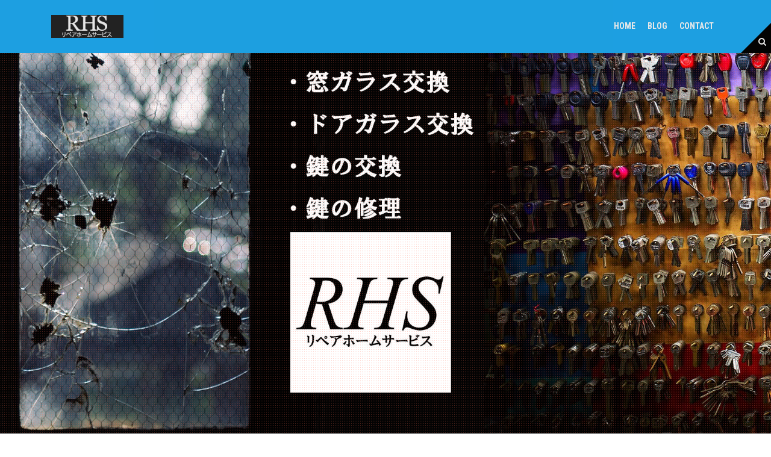

--- FILE ---
content_type: text/html; charset=UTF-8
request_url: https://repairhome24.com/2020/03/14/%E5%AF%8C%E7%94%B0%E6%9E%97%E5%B8%82-%E9%8D%B5%E4%BA%A4%E6%8F%9B/
body_size: 8747
content:
<!DOCTYPE html>
<html lang="ja"
	prefix="og: https://ogp.me/ns#" >
<head>
<meta charset="UTF-8">
<meta name="viewport" content="width=device-width, initial-scale=1">
<link rel="profile" href="https://gmpg.org/xfn/11">
<link rel="pingback" href="https://repairhome24.com/xmlrpc.php">
	<link rel="shortcut icon" href="https://repairhome24.sakura.ne.jp/repairhome/wp-content/uploads/2019/03/repairhome_logo.jpg" />

	<link rel="apple-touch-icon" sizes="144x144" href="https://repairhome24.sakura.ne.jp/repairhome/wp-content/uploads/2019/03/repairhome_logo.jpg" />
	<link rel="apple-touch-icon" sizes="114x114" href="https://repairhome24.sakura.ne.jp/repairhome/wp-content/uploads/2019/03/repairhome_logo.jpg" />
	<link rel="apple-touch-icon" sizes="72x72" href="https://repairhome24.sakura.ne.jp/repairhome/wp-content/uploads/2019/03/repairhome_logo.jpg" />
	<link rel="apple-touch-icon" href="https://repairhome24.sakura.ne.jp/repairhome/wp-content/uploads/2019/03/repairhome_logo.jpg" />

<title>東大阪市  鍵　交換　リペア | リペアホームサービス</title>

<!-- All In One SEO Pack 3.7.1ob_start_detected [-1,-1] -->
<meta name="description"  content="東大阪市 鍵　交換　リペア" />

<script type="application/ld+json" class="aioseop-schema">{"@context":"https://schema.org","@graph":[{"@type":"Organization","@id":"https://repairhome24.com/#organization","url":"https://repairhome24.com/","name":"リペアホームサービス","sameAs":[]},{"@type":"WebSite","@id":"https://repairhome24.com/#website","url":"https://repairhome24.com/","name":"リペアホームサービス","publisher":{"@id":"https://repairhome24.com/#organization"},"potentialAction":{"@type":"SearchAction","target":"https://repairhome24.com/?s={search_term_string}","query-input":"required name=search_term_string"}},{"@type":"WebPage","@id":"https://repairhome24.com/2020/03/14/%e5%af%8c%e7%94%b0%e6%9e%97%e5%b8%82-%e9%8d%b5%e4%ba%a4%e6%8f%9b/#webpage","url":"https://repairhome24.com/2020/03/14/%e5%af%8c%e7%94%b0%e6%9e%97%e5%b8%82-%e9%8d%b5%e4%ba%a4%e6%8f%9b/","inLanguage":"ja","name":"東大阪  鍵交換","isPartOf":{"@id":"https://repairhome24.com/#website"},"breadcrumb":{"@id":"https://repairhome24.com/2020/03/14/%e5%af%8c%e7%94%b0%e6%9e%97%e5%b8%82-%e9%8d%b5%e4%ba%a4%e6%8f%9b/#breadcrumblist"},"description":"東大阪市  鍵　交換　リペア","datePublished":"2020-03-13T16:00:00+09:00","dateModified":"2020-07-06T04:55:02+09:00"},{"@type":"Article","@id":"https://repairhome24.com/2020/03/14/%e5%af%8c%e7%94%b0%e6%9e%97%e5%b8%82-%e9%8d%b5%e4%ba%a4%e6%8f%9b/#article","isPartOf":{"@id":"https://repairhome24.com/2020/03/14/%e5%af%8c%e7%94%b0%e6%9e%97%e5%b8%82-%e9%8d%b5%e4%ba%a4%e6%8f%9b/#webpage"},"author":{"@id":"https://repairhome24.com/author/repairhome/#author"},"headline":"東大阪  鍵交換","datePublished":"2020-03-13T16:00:00+09:00","dateModified":"2020-07-06T04:55:02+09:00","commentCount":0,"mainEntityOfPage":{"@id":"https://repairhome24.com/2020/03/14/%e5%af%8c%e7%94%b0%e6%9e%97%e5%b8%82-%e9%8d%b5%e4%ba%a4%e6%8f%9b/#webpage"},"publisher":{"@id":"https://repairhome24.com/#organization"},"articleSection":"BLOG","image":{"@type":"ImageObject","@id":"https://repairhome24.com/2020/03/14/%e5%af%8c%e7%94%b0%e6%9e%97%e5%b8%82-%e9%8d%b5%e4%ba%a4%e6%8f%9b/#primaryimage","url":"https://repairhome24.com/wp-content/uploads/2019/03/repairhome_logo.jpg","width":400,"height":400}},{"@type":"Person","@id":"https://repairhome24.com/author/repairhome/#author","name":"repairhome","sameAs":[],"image":{"@type":"ImageObject","@id":"https://repairhome24.com/#personlogo","url":"https://secure.gravatar.com/avatar/f23f825c27f8f909b3f3be894e7aff3d?s=96&d=mm&r=g","width":96,"height":96,"caption":"repairhome"}},{"@type":"BreadcrumbList","@id":"https://repairhome24.com/2020/03/14/%e5%af%8c%e7%94%b0%e6%9e%97%e5%b8%82-%e9%8d%b5%e4%ba%a4%e6%8f%9b/#breadcrumblist","itemListElement":[{"@type":"ListItem","position":1,"item":{"@type":"WebPage","@id":"https://repairhome24.com/","url":"https://repairhome24.com/","name":"リペアホームサービス"}},{"@type":"ListItem","position":2,"item":{"@type":"WebPage","@id":"https://repairhome24.com/2020/03/14/%e5%af%8c%e7%94%b0%e6%9e%97%e5%b8%82-%e9%8d%b5%e4%ba%a4%e6%8f%9b/","url":"https://repairhome24.com/2020/03/14/%e5%af%8c%e7%94%b0%e6%9e%97%e5%b8%82-%e9%8d%b5%e4%ba%a4%e6%8f%9b/","name":"東大阪  鍵交換"}}]}]}</script>
<link rel="canonical" href="https://repairhome24.com/2020/03/14/富田林市-鍵交換/" />
<meta property="og:type" content="article" />
<meta property="og:title" content="東大阪市  鍵　交換　リペア | リペアホームサービス" />
<meta property="og:description" content="東大阪市 鍵　交換　リペア" />
<meta property="og:url" content="https://repairhome24.com/2020/03/14/富田林市-鍵交換/" />
<meta property="og:site_name" content="リペアホームサービス" />
<meta property="og:image" content="https://repairhome24.com/wp-content/plugins/all-in-one-seo-pack/images/default-user-image.png" />
<meta property="article:published_time" content="2020-03-13T16:00:00Z" />
<meta property="article:modified_time" content="2020-07-06T04:55:02Z" />
<meta property="og:image:secure_url" content="https://repairhome24.com/wp-content/plugins/all-in-one-seo-pack/images/default-user-image.png" />
<meta name="twitter:card" content="summary" />
<meta name="twitter:site" content="@repairhome24" />
<meta name="twitter:domain" content="repairhome24.com" />
<meta name="twitter:title" content="東大阪市  鍵　交換　リペア | リペアホームサービス" />
<meta name="twitter:description" content="東大阪市 鍵　交換　リペア" />
<meta name="twitter:image" content="https://repairhome24.com/wp-content/plugins/all-in-one-seo-pack/images/default-user-image.png" />
<!-- All In One SEO Pack -->
<link rel='dns-prefetch' href='//fonts.googleapis.com' />
<link rel='dns-prefetch' href='//s.w.org' />
<link rel="alternate" type="application/rss+xml" title="リペアホームサービス &raquo; フィード" href="https://repairhome24.com/feed/" />
<link rel="alternate" type="application/rss+xml" title="リペアホームサービス &raquo; コメントフィード" href="https://repairhome24.com/comments/feed/" />
<link rel="alternate" type="application/rss+xml" title="リペアホームサービス &raquo; 東大阪  鍵交換 のコメントのフィード" href="https://repairhome24.com/2020/03/14/%e5%af%8c%e7%94%b0%e6%9e%97%e5%b8%82-%e9%8d%b5%e4%ba%a4%e6%8f%9b/feed/" />
		<script type="text/javascript">
			window._wpemojiSettings = {"baseUrl":"https:\/\/s.w.org\/images\/core\/emoji\/13.0.0\/72x72\/","ext":".png","svgUrl":"https:\/\/s.w.org\/images\/core\/emoji\/13.0.0\/svg\/","svgExt":".svg","source":{"concatemoji":"https:\/\/repairhome24.com\/wp-includes\/js\/wp-emoji-release.min.js?ver=5.5.17"}};
			!function(e,a,t){var n,r,o,i=a.createElement("canvas"),p=i.getContext&&i.getContext("2d");function s(e,t){var a=String.fromCharCode;p.clearRect(0,0,i.width,i.height),p.fillText(a.apply(this,e),0,0);e=i.toDataURL();return p.clearRect(0,0,i.width,i.height),p.fillText(a.apply(this,t),0,0),e===i.toDataURL()}function c(e){var t=a.createElement("script");t.src=e,t.defer=t.type="text/javascript",a.getElementsByTagName("head")[0].appendChild(t)}for(o=Array("flag","emoji"),t.supports={everything:!0,everythingExceptFlag:!0},r=0;r<o.length;r++)t.supports[o[r]]=function(e){if(!p||!p.fillText)return!1;switch(p.textBaseline="top",p.font="600 32px Arial",e){case"flag":return s([127987,65039,8205,9895,65039],[127987,65039,8203,9895,65039])?!1:!s([55356,56826,55356,56819],[55356,56826,8203,55356,56819])&&!s([55356,57332,56128,56423,56128,56418,56128,56421,56128,56430,56128,56423,56128,56447],[55356,57332,8203,56128,56423,8203,56128,56418,8203,56128,56421,8203,56128,56430,8203,56128,56423,8203,56128,56447]);case"emoji":return!s([55357,56424,8205,55356,57212],[55357,56424,8203,55356,57212])}return!1}(o[r]),t.supports.everything=t.supports.everything&&t.supports[o[r]],"flag"!==o[r]&&(t.supports.everythingExceptFlag=t.supports.everythingExceptFlag&&t.supports[o[r]]);t.supports.everythingExceptFlag=t.supports.everythingExceptFlag&&!t.supports.flag,t.DOMReady=!1,t.readyCallback=function(){t.DOMReady=!0},t.supports.everything||(n=function(){t.readyCallback()},a.addEventListener?(a.addEventListener("DOMContentLoaded",n,!1),e.addEventListener("load",n,!1)):(e.attachEvent("onload",n),a.attachEvent("onreadystatechange",function(){"complete"===a.readyState&&t.readyCallback()})),(n=t.source||{}).concatemoji?c(n.concatemoji):n.wpemoji&&n.twemoji&&(c(n.twemoji),c(n.wpemoji)))}(window,document,window._wpemojiSettings);
		</script>
		<style type="text/css">
img.wp-smiley,
img.emoji {
	display: inline !important;
	border: none !important;
	box-shadow: none !important;
	height: 1em !important;
	width: 1em !important;
	margin: 0 .07em !important;
	vertical-align: -0.1em !important;
	background: none !important;
	padding: 0 !important;
}
</style>
	<link rel='stylesheet' id='moesia-bootstrap-css'  href='https://repairhome24.com/wp-content/themes/moesia/css/bootstrap/bootstrap.min.css?ver=1' type='text/css' media='all' />
<link rel='stylesheet' id='wp-block-library-css'  href='https://repairhome24.com/wp-includes/css/dist/block-library/style.min.css?ver=5.5.17' type='text/css' media='all' />
<link rel='stylesheet' id='contact-form-7-css'  href='https://repairhome24.com/wp-content/plugins/contact-form-7/includes/css/styles.css?ver=5.3' type='text/css' media='all' />
<link rel='stylesheet' id='moesia-style-css'  href='https://repairhome24.com/wp-content/themes/moesia/style.css?ver=5.5.17' type='text/css' media='all' />
<style id='moesia-style-inline-css' type='text/css'>
.services-area { background-color:  !important; }
.services-area .widget-title { color: ; }
.services-area .widget-title:after { border-color: ; }
.service-icon { background-color: ; }
.service-title, .service-title a { color: ; }
.service-desc { color: ; }
.employees-area { background-color:  !important; }
.employees-area .widget-title { color: ; }
.employees-area .widget-title:after { border-color: ; }
.employee-name { color: ; }
.employee-position, .employee-social a { color: ; }
.employee-desc { color: ; }
.testimonials-area { background-color:  !important; }
.testimonials-area .widget-title { color: ; }
.testimonials-area .widget-title:after { border-color: ; }
.client-function { color: ; }
.client-name { color: ; }
.testimonial-body { background-color: ; }
.testimonial-body:after { border-top-color: ; }
.testimonial-body { color: ; }
.skills-area { background-color:  !important; }
.skills-area .widget-title { color: ; }
.skills-area .widget-title:after { border-color: ; }
.skill-bar div { background-color: ; }
.skills-desc, .skills-list { color: ; }
.facts-area { background-color:  !important; }
.facts-area .widget-title { color: ; }
.facts-area .widget-title:after { border-color: ; }
.fact { color: ; }
.fact-name { color: ; }
.clients-area { background-color:  !important; }
.clients-area .widget-title { color: ; }
.clients-area .widget-title:after { border-color: ; }
.slick-prev:before, .slick-next:before { color: ; }
.blockquote-area { background-color:  !important; }
.blockquote-area .widget-title { color: ; }
.blockquote-area .widget-title:after { border-color: ; }
.blockquote-area blockquote:before { color: ; }
.blockquote-area blockquote { color: ; }
.social-area { background-color:  !important; }
.social-area .widget-title { color: ; }
.social-area .widget-title:after { border-color: ; }
.social-area a:before { color: ; }
.projects-area { background-color:  !important; }
.projects-area .widget-title { color: ; }
.projects-area .widget-title:after { border-color: ; }
.project-image { background-color: ; }
.link-icon, .pp-icon { color: ; }
.latest-news-area { background-color:  !important; }
.latest-news-area .widget-title { color: ; }
.latest-news-area .widget-title:after { border-color: ; }
.latest-news-area .entry-title a { color: ; }
.blog-post { color: ; }
.all-news { color: ; border-color: ; }
.action-area { background-color: ; }
.action-area .widget-title { color: ; }
.action-area .widget-title:after { border-color: ; }
.action-text { color: ; }
.call-to-action { background-color: ; }
.call-to-action { box-shadow: 0 5px 0 #c2503d; }
.welcome-title { color: ; }
.welcome-desc { color: ; }
.welcome-button { background-color: ; }
.welcome-button { box-shadow: 0 5px 0 #C2503D; }
.welcome-button:active { box-shadow: 0 2px 0 #C2503D; }
.post-navigation .nav-previous, .post-navigation .nav-next, .paging-navigation .nav-previous, .paging-navigation .nav-next, .comment-respond input[type="submit"] { background-color: ; }
.main-navigation a:hover, .entry-title a:hover, .entry-meta a:hover, .entry-footer a:hover, .social-widget li a::before, .author-social a, .widget a:hover, blockquote:before { color: ; }
.panel.widget .widget-title:after, .so-panel.widget .widget-title:after { border-color: ; }
::selection { background-color: ; }
::-moz-selection { background-color: ; }
.site-description { color: ; }
.entry-title, .entry-title a { color: ; }
body { color: ; }
.top-bar { background-color: #1daef7; }
.footer-widget-area, .site-footer { background-color: ; }
.site-logo { max-width:120px; }
.site-branding, .main-navigation li { padding-top:25px; padding-bottom:25px; }
.menu-toggle { margin:25px 0;}
@media only screen and (min-width: 1025px) { .has-banner,.has-banner::after { max-height:1440px; } }
@media only screen and (min-width: 1199px) { .has-banner,.has-banner::after { max-height:1440px; } }
@media only screen and (min-width: 991px) { .welcome-info { top:100px; } }
@media only screen and (min-width: 1199px) { .welcome-info { top:100px; } }

</style>
<link rel='stylesheet' id='moesia-roboto-condensed-css'  href='//fonts.googleapis.com/css?family=Roboto+Condensed%3A700&#038;ver=5.5.17' type='text/css' media='all' />
<link rel='stylesheet' id='moesia-roboto-css'  href='//fonts.googleapis.com/css?family=Roboto%3A400%2C400italic%2C700%2C700italic&#038;ver=5.5.17' type='text/css' media='all' />
<link rel='stylesheet' id='moesia-font-awesome-css'  href='https://repairhome24.com/wp-content/themes/moesia/fonts/font-awesome.min.css?ver=5.5.17' type='text/css' media='all' />
<link rel='stylesheet' id='moesia-animations-css'  href='https://repairhome24.com/wp-content/themes/moesia/css/animate/animate.min.css?ver=5.5.17' type='text/css' media='all' />
<script type='text/javascript' src='https://repairhome24.com/wp-includes/js/jquery/jquery.js?ver=1.12.4-wp' id='jquery-core-js'></script>
<script type='text/javascript' src='https://repairhome24.com/wp-content/themes/moesia/js/waypoints.min.js?ver=1' id='moesia-waypoints-js'></script>
<script type='text/javascript' src='https://repairhome24.com/wp-content/themes/moesia/js/wow.min.js?ver=1' id='moesia-wow-js'></script>
<script type='text/javascript' src='https://repairhome24.com/wp-content/themes/moesia/js/wow-init.js?ver=1' id='moesia-wow-init-js'></script>
<script type='text/javascript' src='https://repairhome24.com/wp-content/themes/moesia/js/jquery.sticky.js?ver=1' id='moesia-sticky-js'></script>
<script type='text/javascript' src='https://repairhome24.com/wp-content/themes/moesia/js/scripts.js?ver=1' id='moesia-scripts-js'></script>
<script type='text/javascript' src='https://repairhome24.com/wp-content/themes/moesia/js/jquery.fitvids.js?ver=1' id='moesia-fitvids-js'></script>
<link rel="https://api.w.org/" href="https://repairhome24.com/wp-json/" /><link rel="alternate" type="application/json" href="https://repairhome24.com/wp-json/wp/v2/posts/142" /><link rel="EditURI" type="application/rsd+xml" title="RSD" href="https://repairhome24.com/xmlrpc.php?rsd" />
<link rel="wlwmanifest" type="application/wlwmanifest+xml" href="https://repairhome24.com/wp-includes/wlwmanifest.xml" /> 
<link rel='prev' title='東大阪　鍵交換' href='https://repairhome24.com/2020/03/13/%e5%af%9d%e5%b1%8b%e5%b7%9d%e5%b8%82%e3%81%a7%e9%8d%b5%e4%ba%a4%e6%8f%9b/' />
<link rel='next' title='東大阪　金庫　開錠' href='https://repairhome24.com/2020/03/15/%e6%9d%b1%e5%a4%a7%e9%98%aa%e3%80%80%e9%87%91%e5%ba%ab%e3%80%80%e9%96%8b%e9%8c%a0/' />
<meta name="generator" content="WordPress 5.5.17" />
<link rel='shortlink' href='https://repairhome24.com/?p=142' />
<link rel="alternate" type="application/json+oembed" href="https://repairhome24.com/wp-json/oembed/1.0/embed?url=https%3A%2F%2Frepairhome24.com%2F2020%2F03%2F14%2F%25e5%25af%258c%25e7%2594%25b0%25e6%259e%2597%25e5%25b8%2582-%25e9%258d%25b5%25e4%25ba%25a4%25e6%258f%259b%2F" />
<link rel="alternate" type="text/xml+oembed" href="https://repairhome24.com/wp-json/oembed/1.0/embed?url=https%3A%2F%2Frepairhome24.com%2F2020%2F03%2F14%2F%25e5%25af%258c%25e7%2594%25b0%25e6%259e%2597%25e5%25b8%2582-%25e9%258d%25b5%25e4%25ba%25a4%25e6%258f%259b%2F&#038;format=xml" />
<!--[if lt IE 9]>
<script src="https://repairhome24.com/wp-content/themes/moesia/js/html5shiv.js"></script>
<![endif]-->

<!-- BEGIN: WP Social Bookmarking Light HEAD --><script>
    (function (d, s, id) {
        var js, fjs = d.getElementsByTagName(s)[0];
        if (d.getElementById(id)) return;
        js = d.createElement(s);
        js.id = id;
        js.src = "//connect.facebook.net/ja_JP/sdk.js#xfbml=1&version=v2.7";
        fjs.parentNode.insertBefore(js, fjs);
    }(document, 'script', 'facebook-jssdk'));
</script>
<style type="text/css">.wp_social_bookmarking_light{
    border: 0 !important;
    padding: 10px 0 20px 0 !important;
    margin: 0 !important;
}
.wp_social_bookmarking_light div{
    float: left !important;
    border: 0 !important;
    padding: 0 !important;
    margin: 0 5px 0px 0 !important;
    min-height: 30px !important;
    line-height: 18px !important;
    text-indent: 0 !important;
}
.wp_social_bookmarking_light img{
    border: 0 !important;
    padding: 0;
    margin: 0;
    vertical-align: top !important;
}
.wp_social_bookmarking_light_clear{
    clear: both !important;
}
#fb-root{
    display: none;
}
.wsbl_facebook_like iframe{
    max-width: none !important;
}
.wsbl_pinterest a{
    border: 0px !important;
}
</style>
<!-- END: WP Social Bookmarking Light HEAD -->
			<style type="text/css">
				@media only screen and (min-width: 1025px) {	
					.has-banner:after {
					    					    	background-image: url(https://repairhome24.sakura.ne.jp/repairhome/wp-content/uploads/2019/03/cropped-repairhome_header.jpg);
					    					}
				}		
			</style>
	<style type="text/css" id="custom-background-css">
body.custom-background { background-color: #ffffff; }
</style>
	</head>

<body data-rsssl=1 class="post-template-default single single-post postid-142 single-format-standard custom-background">
<div id="page" class="hfeed site">
	<a class="skip-link screen-reader-text" href="#content">Skip to content</a>

		<div class="top-bar">
			<div class="container">
				<div class="site-branding col-md-4"><a href="https://repairhome24.com/" title="リペアホームサービス"><img class="site-logo" src="https://repairhome24.sakura.ne.jp/repairhome/wp-content/uploads/2019/03/icon_logo.jpg" alt="リペアホームサービス" /></a></div><button class="menu-toggle btn"><i class="fa fa-bars"></i></button>
				<nav id="site-navigation" class="main-navigation col-md-8" role="navigation"><div class="menu-primary-container"><ul id="menu-primary" class="menu"><li id="menu-item-92" class="menu-item menu-item-type-custom menu-item-object-custom menu-item-home menu-item-92"><a title="						" href="https://repairhome24.com/">HOME</a></li>
<li id="menu-item-108" class="menu-item menu-item-type-taxonomy menu-item-object-category current-post-ancestor current-menu-parent current-post-parent menu-item-108"><a href="https://repairhome24.com/category/blog/">BLOG</a></li>
<li id="menu-item-112" class="menu-item menu-item-type-post_type menu-item-object-page menu-item-112"><a href="https://repairhome24.com/contact/">CONTACT</a></li>
</ul></div></nav><span class="nav-search"><i class="fa fa-search"></i></span><span class="nav-deco"></span><div class="nav-search-box">
<div class="search-wrapper">
	<form role="search" method="get" class="moesia-search-form" action="https://repairhome24.com/">
		<span class="search-close"><i class="fa fa-times"></i></span>
		<label>
			<span class="screen-reader-text">Search for:</span>
			<input type="search" class="search-field" placeholder="Search &#8230;" value="" name="s" title="Search for:" />
		</label>
		<input type="submit" class="search-submit" value="&#xf002;" />
	</form>
</div></div></div></div>						<header id="masthead" class="site-header has-banner" role="banner">
				
							<img class="header-image" src="https://repairhome24.sakura.ne.jp/repairhome/wp-content/uploads/2019/03/cropped-repairhome_header.jpg">
														<div class="overlay"></div>
						<div class="welcome-info">
															</div>
						</header><!-- #masthead -->
		
						<div id="content" class="site-content clearfix container">
		
	<div id="primary" class="content-area">
		<main id="main" class="site-main" role="main">

		
							
<article id="post-142" class="post-142 post type-post status-publish format-standard hentry category-blog">

	
	<header class="entry-header">
		<h1 class="entry-title">東大阪  鍵交換</h1>
		<div class="entry-meta">
			<span class="posted-on"><i class="fa fa-calendar"></i> <a href="https://repairhome24.com/2020/03/14/%e5%af%8c%e7%94%b0%e6%9e%97%e5%b8%82-%e9%8d%b5%e4%ba%a4%e6%8f%9b/" rel="bookmark"><time class="entry-date published" datetime="2020-03-14T01:00:00+09:00">2020年3月14日</time><time class="updated" datetime="2020-07-06T13:55:02+09:00">2020年7月6日</time></a></span><span class="byline"><i class="fa fa-user"></i> <span class="author vcard"><a class="url fn n" href="https://repairhome24.com/author/repairhome/">repairhome</a></span></span>		</div><!-- .entry-meta -->
	</header><!-- .entry-header -->

	<div class="entry-content">
		<p>こんにちは。</p>
<p>リペアホームサービスです！</p>
<p>今回は東大阪市でお風呂場の鍵交換をしてきました。</p>
<p>握り玉のノブがついた鍵交換です。こちらも前回同様</p>
<p>古くなっていたのでそのばで交換しました。</p>
<p>作業時間は15分程度です。<img loading="lazy" class="alignnone size-medium wp-image-143" src="https://repairhome24.com/wp-content/uploads/2019/05/20190402_190402_0009-169x300.jpg" alt="" width="169" height="300" srcset="https://repairhome24.com/wp-content/uploads/2019/05/20190402_190402_0009-169x300.jpg 169w, https://repairhome24.com/wp-content/uploads/2019/05/20190402_190402_0009-768x1365.jpg 768w, https://repairhome24.com/wp-content/uploads/2019/05/20190402_190402_0009-576x1024.jpg 576w, https://repairhome24.com/wp-content/uploads/2019/05/20190402_190402_0009-750x1333.jpg 750w, https://repairhome24.com/wp-content/uploads/2019/05/20190402_190402_0009-400x711.jpg 400w, https://repairhome24.com/wp-content/uploads/2019/05/20190402_190402_0009-430x764.jpg 430w, https://repairhome24.com/wp-content/uploads/2019/05/20190402_190402_0009-150x267.jpg 150w, https://repairhome24.com/wp-content/uploads/2019/05/20190402_190402_0009-100x178.jpg 100w, https://repairhome24.com/wp-content/uploads/2019/05/20190402_190402_0009.jpg 960w" sizes="(max-width: 169px) 100vw, 169px" /></p>
<div class='wp_social_bookmarking_light'>        <div class="wsbl_facebook_like"><div id="fb-root"></div><fb:like href="https://repairhome24.com/2020/03/14/%e5%af%8c%e7%94%b0%e6%9e%97%e5%b8%82-%e9%8d%b5%e4%ba%a4%e6%8f%9b/" layout="button_count" action="like" width="100" share="false" show_faces="false" ></fb:like></div>        <div class="wsbl_twitter"><a href="https://twitter.com/share" class="twitter-share-button" data-url="https://repairhome24.com/2020/03/14/%e5%af%8c%e7%94%b0%e6%9e%97%e5%b8%82-%e9%8d%b5%e4%ba%a4%e6%8f%9b/" data-text="東大阪  鍵交換" data-via="@repairhome24" data-lang="ja">Tweet</a></div></div>
<br class='wp_social_bookmarking_light_clear' />
			</div><!-- .entry-content -->

	<footer class="entry-footer">
		<span><i class="fa fa-folder"></i> <a href="https://repairhome24.com/category/blog/" rel="category tag">BLOG</a></span><span><i class="fa fa-link"></i><a href="https://repairhome24.com/2020/03/14/%e5%af%8c%e7%94%b0%e6%9e%97%e5%b8%82-%e9%8d%b5%e4%ba%a4%e6%8f%9b/" rel="bookmark"> permalink</a></span>
			</footer><!-- .entry-footer -->
</article><!-- #post-## -->
				

						

				<nav class="navigation post-navigation clearfix" role="navigation">
		<h1 class="screen-reader-text">Post navigation</h1>
		<div class="nav-links">
			<div class="nav-previous"><a href="https://repairhome24.com/2020/03/13/%e5%af%9d%e5%b1%8b%e5%b7%9d%e5%b8%82%e3%81%a7%e9%8d%b5%e4%ba%a4%e6%8f%9b/" rel="prev"><span class="meta-nav">&larr;</span>&nbsp;東大阪　鍵交換</a></div><div class="nav-next"><a href="https://repairhome24.com/2020/03/15/%e6%9d%b1%e5%a4%a7%e9%98%aa%e3%80%80%e9%87%91%e5%ba%ab%e3%80%80%e9%96%8b%e9%8c%a0/" rel="next">東大阪　金庫　開錠&nbsp;<span class="meta-nav">&rarr;</span></a></div>		</div><!-- .nav-links -->
	</nav><!-- .navigation -->
	
			
<div id="comments" class="comments-area">

	
	
	
		<div id="respond" class="comment-respond">
		<h3 id="reply-title" class="comment-reply-title">コメントを残す <small><a rel="nofollow" id="cancel-comment-reply-link" href="/2020/03/14/%E5%AF%8C%E7%94%B0%E6%9E%97%E5%B8%82-%E9%8D%B5%E4%BA%A4%E6%8F%9B/#respond" style="display:none;">コメントをキャンセル</a></small></h3><form action="https://repairhome24.com/wp-comments-post.php" method="post" id="commentform" class="comment-form" novalidate><p class="comment-notes"><span id="email-notes">メールアドレスが公開されることはありません。</span> <span class="required">*</span> が付いている欄は必須項目です</p><p class="comment-form-comment"><label for="comment">コメント</label> <textarea id="comment" name="comment" cols="45" rows="8" maxlength="65525" required="required"></textarea></p><p class="comment-form-author"><label for="author">名前 <span class="required">*</span></label> <input id="author" name="author" type="text" value="" size="30" maxlength="245" required='required' /></p>
<p class="comment-form-email"><label for="email">メール <span class="required">*</span></label> <input id="email" name="email" type="email" value="" size="30" maxlength="100" aria-describedby="email-notes" required='required' /></p>
<p class="comment-form-url"><label for="url">サイト</label> <input id="url" name="url" type="url" value="" size="30" maxlength="200" /></p>
<p class="form-submit"><input name="submit" type="submit" id="submit" class="submit" value="コメントを送信" /> <input type='hidden' name='comment_post_ID' value='142' id='comment_post_ID' />
<input type='hidden' name='comment_parent' id='comment_parent' value='0' />
</p><p style="display: none;"><input type="hidden" id="akismet_comment_nonce" name="akismet_comment_nonce" value="cb6ee10b4a" /></p><p style="display: none;"><input type="hidden" id="ak_js" name="ak_js" value="5"/></p></form>	</div><!-- #respond -->
	
</div><!-- #comments -->

		
		</main><!-- #main -->
	</div><!-- #primary -->
<!--カスタムフィールドによる関連リンクエリア-->
<!--/カスタムフィールドによる関連リンクエリア-->

<div id="secondary" class="widget-area" role="complementary">
	<aside id="search-2" class="widget widget_search">
<div class="search-wrapper">
	<form role="search" method="get" class="moesia-search-form" action="https://repairhome24.com/">
		<span class="search-close"><i class="fa fa-times"></i></span>
		<label>
			<span class="screen-reader-text">Search for:</span>
			<input type="search" class="search-field" placeholder="Search &#8230;" value="" name="s" title="Search for:" />
		</label>
		<input type="submit" class="search-submit" value="&#xf002;" />
	</form>
</div></aside>
		<aside id="recent-posts-2" class="widget widget_recent_entries">
		<h2 class="widget-title">最近の投稿</h2>
		<ul>
											<li>
					<a href="https://repairhome24.com/2020/11/22/%e3%82%b3%e3%83%ad%e3%83%8a%e3%82%a6%e3%82%a4%e3%83%ab%e3%82%b9%e3%80%80%e9%81%8e%e5%8e%bb%e6%9c%80%e5%a4%9a%e6%84%9f%e6%9f%93%e8%80%85%e3%82%92%e6%9b%b4%e6%96%b0/">コロナウイルス　過去最多感染者を更新</a>
									</li>
											<li>
					<a href="https://repairhome24.com/2020/11/13/%e3%83%89%e3%82%a2%e5%8a%a0%e5%b7%a5%ef%bc%81%e8%a3%9c%e5%8a%a9%e9%8c%a0%e3%81%ae%e5%8f%96%e4%bb%98%ef%bc%81/">ドア加工！補助錠の取付！</a>
									</li>
											<li>
					<a href="https://repairhome24.com/2020/10/29/%e3%82%a4%e3%83%b3%e3%82%b9%e3%82%bf%ef%bc%91%ef%bc%90%ef%bc%90%ef%bc%90%e4%ba%ba%e7%aa%81%e7%a0%b4%ef%bc%81%ef%bc%81/">インスタ１０００人突破！！</a>
									</li>
											<li>
					<a href="https://repairhome24.com/2020/10/23/%e3%82%a4%e3%83%b3%e3%82%b9%e3%82%bf%e3%81%ae%e3%83%95%e3%82%a9%e3%83%ad%e3%83%af%e3%83%bc%e6%a7%98%e3%81%8c%e3%82%82%e3%81%86%e5%b0%91%e3%81%97%e3%81%a71000%e4%ba%ba%ef%bc%81%e3%81%82%e3%82%8a/">インスタのフォロワー様がもう少しで1000人！ありがとうございます！</a>
									</li>
											<li>
					<a href="https://repairhome24.com/2020/10/15/%e3%83%97%e3%83%83%e3%82%b7%e3%83%a5%e3%83%97%e3%83%ab%e3%83%8f%e3%83%b3%e3%83%89%e3%83%ab%e3%81%ae%e9%8d%b5%ef%bc%88%e3%82%b7%e3%83%aa%e3%83%b3%e3%83%80%e3%83%bc%ef%bc%89%e4%ba%a4%e6%8f%9b%ef%bc%81/">プッシュプルハンドルの鍵（シリンダー）交換！！</a>
									</li>
					</ul>

		</aside><aside id="custom_html-2" class="widget_text widget widget_custom_html"><div class="textwidget custom-html-widget"><div class="fb-page" data-href="https://www.facebook.com/&#x30ea;&#x30da;&#x30a2;&#x30db;&#x30fc;&#x30e0;&#x30b5;&#x30fc;&#x30d3;&#x30b9;-428053121300359/" data-tabs="timeline" data-width="500px" data-height="500px" data-small-header="false" data-adapt-container-width="true" data-hide-cover="false" data-show-facepile="true"><blockquote cite="https://www.facebook.com/&#x30ea;&#x30da;&#x30a2;&#x30db;&#x30fc;&#x30e0;&#x30b5;&#x30fc;&#x30d3;&#x30b9;-428053121300359/" class="fb-xfbml-parse-ignore"><a href="https://www.facebook.com/&#x30ea;&#x30da;&#x30a2;&#x30db;&#x30fc;&#x30e0;&#x30b5;&#x30fc;&#x30d3;&#x30b9;-428053121300359/">リペアホームサービス</a></blockquote></div></div></aside></div><!-- #secondary -->

		</div><!-- #content -->
		
		
	<footer id="colophon" class="site-footer" role="contentinfo">
				<div class="site-info container">
			<a href="//wordpress.org/">Proudly powered by WordPress</a>
			<span class="sep"> | </span>
			Theme: <a href="//athemes.com/theme/moesia" rel="nofollow">Moesia</a> by aThemes		</div><!-- .site-info -->
			</footer><!-- #colophon -->
	</div><!-- #page -->

<a href="tel:0643085463" onclick="ga('send','event','Phone','Click To Call', 'Phone')"; style="color:#ffffff !important; background-color:#5dcc3f;" class="ctc_bar" id="click_to_call_bar""> <span class="icon  ctc-icon-phone"></span>電話で確認する</a>
<!-- BEGIN: WP Social Bookmarking Light FOOTER -->    <script>!function(d,s,id){var js,fjs=d.getElementsByTagName(s)[0],p=/^http:/.test(d.location)?'http':'https';if(!d.getElementById(id)){js=d.createElement(s);js.id=id;js.src=p+'://platform.twitter.com/widgets.js';fjs.parentNode.insertBefore(js,fjs);}}(document, 'script', 'twitter-wjs');</script><!-- END: WP Social Bookmarking Light FOOTER -->
<link rel='stylesheet' id='ctc-styles-css'  href='https://repairhome24.com/wp-content/plugins/really-simple-click-to-call/css/ctc_style.css?ver=5.5.17' type='text/css' media='all' />
<script type='text/javascript' id='contact-form-7-js-extra'>
/* <![CDATA[ */
var wpcf7 = {"apiSettings":{"root":"https:\/\/repairhome24.com\/wp-json\/contact-form-7\/v1","namespace":"contact-form-7\/v1"}};
/* ]]> */
</script>
<script type='text/javascript' src='https://repairhome24.com/wp-content/plugins/contact-form-7/includes/js/scripts.js?ver=5.3' id='contact-form-7-js'></script>
<script type='text/javascript' src='https://repairhome24.com/wp-content/themes/moesia/js/navigation.js?ver=20120206' id='moesia-navigation-js'></script>
<script type='text/javascript' src='https://repairhome24.com/wp-content/themes/moesia/js/skip-link-focus-fix.js?ver=20130115' id='moesia-skip-link-focus-fix-js'></script>
<script type='text/javascript' src='https://repairhome24.com/wp-includes/js/comment-reply.min.js?ver=5.5.17' id='comment-reply-js'></script>
<script type='text/javascript' src='https://repairhome24.com/wp-includes/js/wp-embed.min.js?ver=5.5.17' id='wp-embed-js'></script>
<script async="async" type='text/javascript' src='https://repairhome24.com/wp-content/plugins/akismet/_inc/form.js?ver=4.1.7' id='akismet-form-js'></script>

</body>
</html>


--- FILE ---
content_type: application/javascript
request_url: https://repairhome24.com/wp-content/themes/moesia/js/scripts.js?ver=1
body_size: 1068
content:
//Sets the header image height
jQuery(function($) {
	if ( $(window).width() > 1024 ) {
		var height = $(window).height(); 
		$('.has-banner, .overlay').css('height', height);
		$(window).resize(function() {
			var height = $(window).height(); 
			$('.has-banner, .overlay').css('height', height);
		});
	}
	$(window).resize(function(){	
		if ($(".header-image").css("display") == "none" ){
			var height = $(window).height(); 
			$('.has-banner, .overlay').css('height', height);
		} else {
			$('.has-banner, .overlay').css('height', 'auto');
		}
	});
});

//Page loader
jQuery(function($) {
	$('#page').css('visibility', 'visible');
});

//Menu dropdown animation
jQuery(function($) {
	$('.sub-menu').hide();
	$('.main-navigation .children').hide();
	$('.menu-item').hover( 
		function() {
			$(this).children('.sub-menu').slideDown();
		}, 
		function() {
			$(this).children('.sub-menu').hide();
		}
	);
	$('.main-navigation li').hover( 
		function() {
			$(this).children('.main-navigation .children').slideDown();
		}, 
		function() {
			$(this).children('.main-navigation .children').hide();
		}
	);	
});

//Fit Vids
jQuery(function($) {
  
  $(document).ready(function(){
    $("body").fitVids();
  });
  
});

//Waypoints
jQuery(function($) {
	$('.fact').waypoint(function(down) {
		$('.fact').each(function () {
			var $this = $(this);
			$({ Counter: 0 }).animate({ Counter: $this.attr('id') }, {
				duration: 1000,
				easing: 'swing',
				step: function () {
				    $this.text(Math.ceil(this.Counter));
				}
			});
		});
	},	
	{
	  offset: '90%',
	  triggerOnce: true
	});
	$('.skill-bar').waypoint(function(down) {
		$('.skill-bar').each(function() { 
			var bar = $(this);
			var max = $(this).attr('id');
			var progressBarWidth = max * bar.width() / 100;
			bar.find('div').animate({ width: progressBarWidth }, 1000).html(max + "%&nbsp;");
		});
	},	
	{
	  offset: '90%',
	  triggerOnce: true
	});			
});	

//Make the menu sticky
jQuery(function($) {
	$(window).bind("load", function() {
		$(".top-bar").sticky();
	});	
});

//Better support for third party widgets
jQuery(function($) {
    $('.so-panel.widget, .panel.widget').addClass('container');
}); 

//Open social links in a new tab
jQuery(function($) {
     $( '.social-area li a, .social-widget a' ).attr( 'target','_blank' );
});

//Smooth scrolling
jQuery(function($) {
    $('a[href*="#"]:not([href="#"],[class*="tab"] a,.wc-tabs a, .activity-content a)').click(function() { 
		if (location.pathname.replace(/^\//,'') == this.pathname.replace(/^\//,'') && location.hostname == this.hostname) {
			var target = $(this.hash);
			var topbar = $('.top-bar').height();
			target = target.length ? target : $('[name=' + this.hash.slice(1) +']');
			if ( this.hash != '#site-navigation' && $(window).width() > 1024 ) {
				if (target.length) {
				$('html,body').animate({
				scrollTop: target.offset().top - topbar + 40
				}, 800);
				return false;
				}
			} else {
				if (target.length) {
				$('html,body').animate({
				scrollTop: target.offset().top
				}, 800);
				return false;
				}				
			}
		}
	});
});

//Search form
jQuery(function($) {
	$('.nav-search').click(function() {
		$('.nav-search-box').addClass('search-visible');
	});
	$('.search-close').click(function() {
		$('.nav-search-box').removeClass('search-visible');
	});			
});